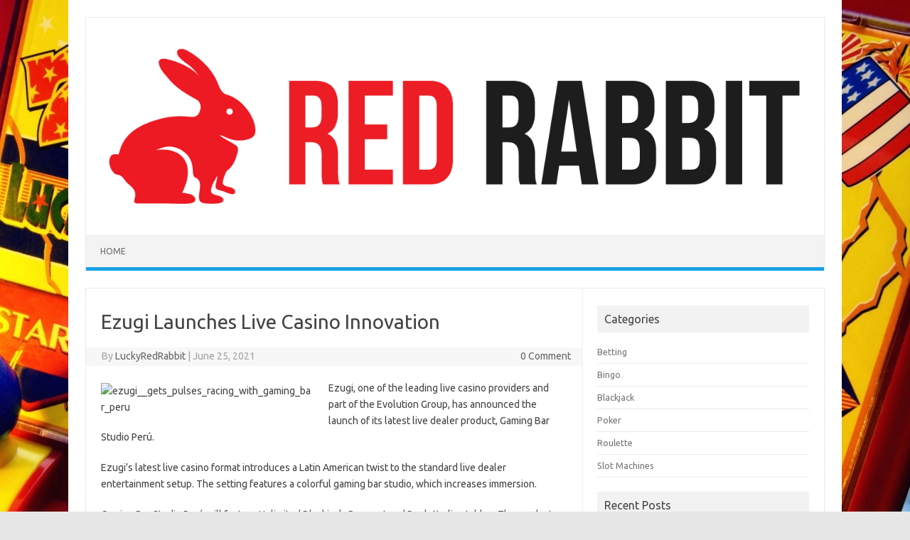

--- FILE ---
content_type: text/html; charset=UTF-8
request_url: https://luckyredrabbit.com/roulette/ezugi-launches-live-casino-innovation/
body_size: 10348
content:
<!DOCTYPE html>
<!--[if IE 7]>
<html class="ie ie7" lang="en-US">
<![endif]-->
<!--[if IE 8]>
<html class="ie ie8" lang="en-US">
<![endif]-->
<!--[if !(IE 7) | !(IE 8)  ]><!-->
<html lang="en-US">
<!--<![endif]-->
<head>
<meta charset="UTF-8">
<meta name="viewport" content="width=device-width, initial-scale=1">
<link rel="profile" href="https://gmpg.org/xfn/11">
<link rel="pingback" href="https://luckyredrabbit.com/xmlrpc.php" />
<!--[if lt IE 9]>
<script src="https://luckyredrabbit.com/wp-content/themes/iconic-one/js/html5.js" type="text/javascript"></script>
<![endif]-->
<meta name='robots' content='index, follow, max-image-preview:large, max-snippet:-1, max-video-preview:-1' />

	<!-- This site is optimized with the Yoast SEO plugin v16.8 - https://yoast.com/wordpress/plugins/seo/ -->
	<title>Ezugi Launches Live Casino Innovation | A Gambler&#039;s Blog - LuckyRedRabbit.com</title>
	<meta name="description" content="Ezugi, one of the leading live casino providers and part of the Evolution Group, has announced the launch of its latest live dealer product, Gaming Bar Studio Perú. Ezugi’s latest live casino format introduces a Latin American twist to … The post Ezugi Launches Live Casino Innovation first appeared on RealMoneyAction.com." />
	<link rel="canonical" href="https://luckyredrabbit.com/roulette/ezugi-launches-live-casino-innovation/" />
	<meta property="og:locale" content="en_US" />
	<meta property="og:type" content="article" />
	<meta property="og:title" content="Ezugi Launches Live Casino Innovation | A Gambler&#039;s Blog - LuckyRedRabbit.com" />
	<meta property="og:description" content="Ezugi, one of the leading live casino providers and part of the Evolution Group, has announced the launch of its latest live dealer product, Gaming Bar Studio Perú. Ezugi’s latest live casino format introduces a Latin American twist to … The post Ezugi Launches Live Casino Innovation first appeared on RealMoneyAction.com." />
	<meta property="og:url" content="https://luckyredrabbit.com/roulette/ezugi-launches-live-casino-innovation/" />
	<meta property="og:site_name" content="A Gambler&#039;s Blog - LuckyRedRabbit.com" />
	<meta property="article:published_time" content="2021-06-25T13:02:18+00:00" />
	<meta property="og:image" content="https://www.realmoneyaction.com/wp-content/uploads/2021/06/ezugi__gets_pulses_racing_with_gaming_bar_peru.jpg" />
	<meta name="twitter:card" content="summary_large_image" />
	<meta name="twitter:label1" content="Written by" />
	<meta name="twitter:data1" content="LuckyRedRabbit" />
	<meta name="twitter:label2" content="Est. reading time" />
	<meta name="twitter:data2" content="2 minutes" />
	<script type="application/ld+json" class="yoast-schema-graph">{"@context":"https://schema.org","@graph":[{"@type":"Organization","@id":"https://luckyredrabbit.com/#organization","name":"Lucky Red Rabbit","url":"https://luckyredrabbit.com/","sameAs":[],"logo":{"@type":"ImageObject","@id":"https://luckyredrabbit.com/#logo","inLanguage":"en-US","url":"https://luckyredrabbit.com/wp-content/uploads/2021/06/logo.png","contentUrl":"https://luckyredrabbit.com/wp-content/uploads/2021/06/logo.png","width":286,"height":300,"caption":"Lucky Red Rabbit"},"image":{"@id":"https://luckyredrabbit.com/#logo"}},{"@type":"WebSite","@id":"https://luckyredrabbit.com/#website","url":"https://luckyredrabbit.com/","name":"A Gambler&#039;s Blog - LuckyRedRabbit.com","description":"","publisher":{"@id":"https://luckyredrabbit.com/#organization"},"potentialAction":[{"@type":"SearchAction","target":{"@type":"EntryPoint","urlTemplate":"https://luckyredrabbit.com/?s={search_term_string}"},"query-input":"required name=search_term_string"}],"inLanguage":"en-US"},{"@type":"ImageObject","@id":"https://luckyredrabbit.com/roulette/ezugi-launches-live-casino-innovation/#primaryimage","inLanguage":"en-US","url":"https://www.realmoneyaction.com/wp-content/uploads/2021/06/ezugi__gets_pulses_racing_with_gaming_bar_peru.jpg","contentUrl":"https://www.realmoneyaction.com/wp-content/uploads/2021/06/ezugi__gets_pulses_racing_with_gaming_bar_peru.jpg"},{"@type":"WebPage","@id":"https://luckyredrabbit.com/roulette/ezugi-launches-live-casino-innovation/#webpage","url":"https://luckyredrabbit.com/roulette/ezugi-launches-live-casino-innovation/","name":"Ezugi Launches Live Casino Innovation | A Gambler&#039;s Blog - LuckyRedRabbit.com","isPartOf":{"@id":"https://luckyredrabbit.com/#website"},"primaryImageOfPage":{"@id":"https://luckyredrabbit.com/roulette/ezugi-launches-live-casino-innovation/#primaryimage"},"datePublished":"2021-06-25T13:02:18+00:00","dateModified":"2021-06-25T13:02:18+00:00","description":"Ezugi, one of the leading live casino providers and part of the Evolution Group, has announced the launch of its latest live dealer product, Gaming Bar Studio Per\u00fa. Ezugi\u2019s latest live casino format introduces a Latin American twist to \u2026 The post Ezugi Launches Live Casino Innovation first appeared on RealMoneyAction.com.","breadcrumb":{"@id":"https://luckyredrabbit.com/roulette/ezugi-launches-live-casino-innovation/#breadcrumb"},"inLanguage":"en-US","potentialAction":[{"@type":"ReadAction","target":["https://luckyredrabbit.com/roulette/ezugi-launches-live-casino-innovation/"]}]},{"@type":"BreadcrumbList","@id":"https://luckyredrabbit.com/roulette/ezugi-launches-live-casino-innovation/#breadcrumb","itemListElement":[{"@type":"ListItem","position":1,"name":"Home","item":"https://luckyredrabbit.com/"},{"@type":"ListItem","position":2,"name":"Roulette","item":"https://luckyredrabbit.com/roulette/"},{"@type":"ListItem","position":3,"name":"Ezugi Launches Live Casino Innovation"}]},{"@type":"Article","@id":"https://luckyredrabbit.com/roulette/ezugi-launches-live-casino-innovation/#article","isPartOf":{"@id":"https://luckyredrabbit.com/roulette/ezugi-launches-live-casino-innovation/#webpage"},"author":{"@id":"https://luckyredrabbit.com/#/schema/person/63bc5ca6dd2c75cf955c891efa84b9b7"},"headline":"Ezugi Launches Live Casino Innovation","datePublished":"2021-06-25T13:02:18+00:00","dateModified":"2021-06-25T13:02:18+00:00","mainEntityOfPage":{"@id":"https://luckyredrabbit.com/roulette/ezugi-launches-live-casino-innovation/#webpage"},"wordCount":415,"commentCount":0,"publisher":{"@id":"https://luckyredrabbit.com/#organization"},"image":{"@id":"https://luckyredrabbit.com/roulette/ezugi-launches-live-casino-innovation/#primaryimage"},"thumbnailUrl":"https://www.realmoneyaction.com/wp-content/uploads/2021/06/ezugi__gets_pulses_racing_with_gaming_bar_peru.jpg","articleSection":["Roulette"],"inLanguage":"en-US","potentialAction":[{"@type":"CommentAction","name":"Comment","target":["https://luckyredrabbit.com/roulette/ezugi-launches-live-casino-innovation/#respond"]}]},{"@type":"Person","@id":"https://luckyredrabbit.com/#/schema/person/63bc5ca6dd2c75cf955c891efa84b9b7","name":"LuckyRedRabbit","sameAs":["https://luckyredrabbit.com"],"url":"https://luckyredrabbit.com/author/yaen5one/"}]}</script>
	<!-- / Yoast SEO plugin. -->


<link rel='dns-prefetch' href='//fonts.googleapis.com' />
<link rel="alternate" type="application/rss+xml" title="A Gambler&#039;s Blog - LuckyRedRabbit.com &raquo; Feed" href="https://luckyredrabbit.com/feed/" />
<link rel="alternate" type="application/rss+xml" title="A Gambler&#039;s Blog - LuckyRedRabbit.com &raquo; Comments Feed" href="https://luckyredrabbit.com/comments/feed/" />
<link rel="alternate" type="application/rss+xml" title="A Gambler&#039;s Blog - LuckyRedRabbit.com &raquo; Ezugi Launches Live Casino Innovation Comments Feed" href="https://luckyredrabbit.com/roulette/ezugi-launches-live-casino-innovation/feed/" />
<link rel="alternate" title="oEmbed (JSON)" type="application/json+oembed" href="https://luckyredrabbit.com/wp-json/oembed/1.0/embed?url=https%3A%2F%2Fluckyredrabbit.com%2Froulette%2Fezugi-launches-live-casino-innovation%2F" />
<link rel="alternate" title="oEmbed (XML)" type="text/xml+oembed" href="https://luckyredrabbit.com/wp-json/oembed/1.0/embed?url=https%3A%2F%2Fluckyredrabbit.com%2Froulette%2Fezugi-launches-live-casino-innovation%2F&#038;format=xml" />
<style id='wp-img-auto-sizes-contain-inline-css' type='text/css'>
img:is([sizes=auto i],[sizes^="auto," i]){contain-intrinsic-size:3000px 1500px}
/*# sourceURL=wp-img-auto-sizes-contain-inline-css */
</style>
<style id='wp-emoji-styles-inline-css' type='text/css'>

	img.wp-smiley, img.emoji {
		display: inline !important;
		border: none !important;
		box-shadow: none !important;
		height: 1em !important;
		width: 1em !important;
		margin: 0 0.07em !important;
		vertical-align: -0.1em !important;
		background: none !important;
		padding: 0 !important;
	}
/*# sourceURL=wp-emoji-styles-inline-css */
</style>
<style id='wp-block-library-inline-css' type='text/css'>
:root{--wp-block-synced-color:#7a00df;--wp-block-synced-color--rgb:122,0,223;--wp-bound-block-color:var(--wp-block-synced-color);--wp-editor-canvas-background:#ddd;--wp-admin-theme-color:#007cba;--wp-admin-theme-color--rgb:0,124,186;--wp-admin-theme-color-darker-10:#006ba1;--wp-admin-theme-color-darker-10--rgb:0,107,160.5;--wp-admin-theme-color-darker-20:#005a87;--wp-admin-theme-color-darker-20--rgb:0,90,135;--wp-admin-border-width-focus:2px}@media (min-resolution:192dpi){:root{--wp-admin-border-width-focus:1.5px}}.wp-element-button{cursor:pointer}:root .has-very-light-gray-background-color{background-color:#eee}:root .has-very-dark-gray-background-color{background-color:#313131}:root .has-very-light-gray-color{color:#eee}:root .has-very-dark-gray-color{color:#313131}:root .has-vivid-green-cyan-to-vivid-cyan-blue-gradient-background{background:linear-gradient(135deg,#00d084,#0693e3)}:root .has-purple-crush-gradient-background{background:linear-gradient(135deg,#34e2e4,#4721fb 50%,#ab1dfe)}:root .has-hazy-dawn-gradient-background{background:linear-gradient(135deg,#faaca8,#dad0ec)}:root .has-subdued-olive-gradient-background{background:linear-gradient(135deg,#fafae1,#67a671)}:root .has-atomic-cream-gradient-background{background:linear-gradient(135deg,#fdd79a,#004a59)}:root .has-nightshade-gradient-background{background:linear-gradient(135deg,#330968,#31cdcf)}:root .has-midnight-gradient-background{background:linear-gradient(135deg,#020381,#2874fc)}:root{--wp--preset--font-size--normal:16px;--wp--preset--font-size--huge:42px}.has-regular-font-size{font-size:1em}.has-larger-font-size{font-size:2.625em}.has-normal-font-size{font-size:var(--wp--preset--font-size--normal)}.has-huge-font-size{font-size:var(--wp--preset--font-size--huge)}.has-text-align-center{text-align:center}.has-text-align-left{text-align:left}.has-text-align-right{text-align:right}.has-fit-text{white-space:nowrap!important}#end-resizable-editor-section{display:none}.aligncenter{clear:both}.items-justified-left{justify-content:flex-start}.items-justified-center{justify-content:center}.items-justified-right{justify-content:flex-end}.items-justified-space-between{justify-content:space-between}.screen-reader-text{border:0;clip-path:inset(50%);height:1px;margin:-1px;overflow:hidden;padding:0;position:absolute;width:1px;word-wrap:normal!important}.screen-reader-text:focus{background-color:#ddd;clip-path:none;color:#444;display:block;font-size:1em;height:auto;left:5px;line-height:normal;padding:15px 23px 14px;text-decoration:none;top:5px;width:auto;z-index:100000}html :where(.has-border-color){border-style:solid}html :where([style*=border-top-color]){border-top-style:solid}html :where([style*=border-right-color]){border-right-style:solid}html :where([style*=border-bottom-color]){border-bottom-style:solid}html :where([style*=border-left-color]){border-left-style:solid}html :where([style*=border-width]){border-style:solid}html :where([style*=border-top-width]){border-top-style:solid}html :where([style*=border-right-width]){border-right-style:solid}html :where([style*=border-bottom-width]){border-bottom-style:solid}html :where([style*=border-left-width]){border-left-style:solid}html :where(img[class*=wp-image-]){height:auto;max-width:100%}:where(figure){margin:0 0 1em}html :where(.is-position-sticky){--wp-admin--admin-bar--position-offset:var(--wp-admin--admin-bar--height,0px)}@media screen and (max-width:600px){html :where(.is-position-sticky){--wp-admin--admin-bar--position-offset:0px}}

/*# sourceURL=wp-block-library-inline-css */
</style><style id='global-styles-inline-css' type='text/css'>
:root{--wp--preset--aspect-ratio--square: 1;--wp--preset--aspect-ratio--4-3: 4/3;--wp--preset--aspect-ratio--3-4: 3/4;--wp--preset--aspect-ratio--3-2: 3/2;--wp--preset--aspect-ratio--2-3: 2/3;--wp--preset--aspect-ratio--16-9: 16/9;--wp--preset--aspect-ratio--9-16: 9/16;--wp--preset--color--black: #000000;--wp--preset--color--cyan-bluish-gray: #abb8c3;--wp--preset--color--white: #ffffff;--wp--preset--color--pale-pink: #f78da7;--wp--preset--color--vivid-red: #cf2e2e;--wp--preset--color--luminous-vivid-orange: #ff6900;--wp--preset--color--luminous-vivid-amber: #fcb900;--wp--preset--color--light-green-cyan: #7bdcb5;--wp--preset--color--vivid-green-cyan: #00d084;--wp--preset--color--pale-cyan-blue: #8ed1fc;--wp--preset--color--vivid-cyan-blue: #0693e3;--wp--preset--color--vivid-purple: #9b51e0;--wp--preset--gradient--vivid-cyan-blue-to-vivid-purple: linear-gradient(135deg,rgb(6,147,227) 0%,rgb(155,81,224) 100%);--wp--preset--gradient--light-green-cyan-to-vivid-green-cyan: linear-gradient(135deg,rgb(122,220,180) 0%,rgb(0,208,130) 100%);--wp--preset--gradient--luminous-vivid-amber-to-luminous-vivid-orange: linear-gradient(135deg,rgb(252,185,0) 0%,rgb(255,105,0) 100%);--wp--preset--gradient--luminous-vivid-orange-to-vivid-red: linear-gradient(135deg,rgb(255,105,0) 0%,rgb(207,46,46) 100%);--wp--preset--gradient--very-light-gray-to-cyan-bluish-gray: linear-gradient(135deg,rgb(238,238,238) 0%,rgb(169,184,195) 100%);--wp--preset--gradient--cool-to-warm-spectrum: linear-gradient(135deg,rgb(74,234,220) 0%,rgb(151,120,209) 20%,rgb(207,42,186) 40%,rgb(238,44,130) 60%,rgb(251,105,98) 80%,rgb(254,248,76) 100%);--wp--preset--gradient--blush-light-purple: linear-gradient(135deg,rgb(255,206,236) 0%,rgb(152,150,240) 100%);--wp--preset--gradient--blush-bordeaux: linear-gradient(135deg,rgb(254,205,165) 0%,rgb(254,45,45) 50%,rgb(107,0,62) 100%);--wp--preset--gradient--luminous-dusk: linear-gradient(135deg,rgb(255,203,112) 0%,rgb(199,81,192) 50%,rgb(65,88,208) 100%);--wp--preset--gradient--pale-ocean: linear-gradient(135deg,rgb(255,245,203) 0%,rgb(182,227,212) 50%,rgb(51,167,181) 100%);--wp--preset--gradient--electric-grass: linear-gradient(135deg,rgb(202,248,128) 0%,rgb(113,206,126) 100%);--wp--preset--gradient--midnight: linear-gradient(135deg,rgb(2,3,129) 0%,rgb(40,116,252) 100%);--wp--preset--font-size--small: 13px;--wp--preset--font-size--medium: 20px;--wp--preset--font-size--large: 36px;--wp--preset--font-size--x-large: 42px;--wp--preset--spacing--20: 0.44rem;--wp--preset--spacing--30: 0.67rem;--wp--preset--spacing--40: 1rem;--wp--preset--spacing--50: 1.5rem;--wp--preset--spacing--60: 2.25rem;--wp--preset--spacing--70: 3.38rem;--wp--preset--spacing--80: 5.06rem;--wp--preset--shadow--natural: 6px 6px 9px rgba(0, 0, 0, 0.2);--wp--preset--shadow--deep: 12px 12px 50px rgba(0, 0, 0, 0.4);--wp--preset--shadow--sharp: 6px 6px 0px rgba(0, 0, 0, 0.2);--wp--preset--shadow--outlined: 6px 6px 0px -3px rgb(255, 255, 255), 6px 6px rgb(0, 0, 0);--wp--preset--shadow--crisp: 6px 6px 0px rgb(0, 0, 0);}:where(.is-layout-flex){gap: 0.5em;}:where(.is-layout-grid){gap: 0.5em;}body .is-layout-flex{display: flex;}.is-layout-flex{flex-wrap: wrap;align-items: center;}.is-layout-flex > :is(*, div){margin: 0;}body .is-layout-grid{display: grid;}.is-layout-grid > :is(*, div){margin: 0;}:where(.wp-block-columns.is-layout-flex){gap: 2em;}:where(.wp-block-columns.is-layout-grid){gap: 2em;}:where(.wp-block-post-template.is-layout-flex){gap: 1.25em;}:where(.wp-block-post-template.is-layout-grid){gap: 1.25em;}.has-black-color{color: var(--wp--preset--color--black) !important;}.has-cyan-bluish-gray-color{color: var(--wp--preset--color--cyan-bluish-gray) !important;}.has-white-color{color: var(--wp--preset--color--white) !important;}.has-pale-pink-color{color: var(--wp--preset--color--pale-pink) !important;}.has-vivid-red-color{color: var(--wp--preset--color--vivid-red) !important;}.has-luminous-vivid-orange-color{color: var(--wp--preset--color--luminous-vivid-orange) !important;}.has-luminous-vivid-amber-color{color: var(--wp--preset--color--luminous-vivid-amber) !important;}.has-light-green-cyan-color{color: var(--wp--preset--color--light-green-cyan) !important;}.has-vivid-green-cyan-color{color: var(--wp--preset--color--vivid-green-cyan) !important;}.has-pale-cyan-blue-color{color: var(--wp--preset--color--pale-cyan-blue) !important;}.has-vivid-cyan-blue-color{color: var(--wp--preset--color--vivid-cyan-blue) !important;}.has-vivid-purple-color{color: var(--wp--preset--color--vivid-purple) !important;}.has-black-background-color{background-color: var(--wp--preset--color--black) !important;}.has-cyan-bluish-gray-background-color{background-color: var(--wp--preset--color--cyan-bluish-gray) !important;}.has-white-background-color{background-color: var(--wp--preset--color--white) !important;}.has-pale-pink-background-color{background-color: var(--wp--preset--color--pale-pink) !important;}.has-vivid-red-background-color{background-color: var(--wp--preset--color--vivid-red) !important;}.has-luminous-vivid-orange-background-color{background-color: var(--wp--preset--color--luminous-vivid-orange) !important;}.has-luminous-vivid-amber-background-color{background-color: var(--wp--preset--color--luminous-vivid-amber) !important;}.has-light-green-cyan-background-color{background-color: var(--wp--preset--color--light-green-cyan) !important;}.has-vivid-green-cyan-background-color{background-color: var(--wp--preset--color--vivid-green-cyan) !important;}.has-pale-cyan-blue-background-color{background-color: var(--wp--preset--color--pale-cyan-blue) !important;}.has-vivid-cyan-blue-background-color{background-color: var(--wp--preset--color--vivid-cyan-blue) !important;}.has-vivid-purple-background-color{background-color: var(--wp--preset--color--vivid-purple) !important;}.has-black-border-color{border-color: var(--wp--preset--color--black) !important;}.has-cyan-bluish-gray-border-color{border-color: var(--wp--preset--color--cyan-bluish-gray) !important;}.has-white-border-color{border-color: var(--wp--preset--color--white) !important;}.has-pale-pink-border-color{border-color: var(--wp--preset--color--pale-pink) !important;}.has-vivid-red-border-color{border-color: var(--wp--preset--color--vivid-red) !important;}.has-luminous-vivid-orange-border-color{border-color: var(--wp--preset--color--luminous-vivid-orange) !important;}.has-luminous-vivid-amber-border-color{border-color: var(--wp--preset--color--luminous-vivid-amber) !important;}.has-light-green-cyan-border-color{border-color: var(--wp--preset--color--light-green-cyan) !important;}.has-vivid-green-cyan-border-color{border-color: var(--wp--preset--color--vivid-green-cyan) !important;}.has-pale-cyan-blue-border-color{border-color: var(--wp--preset--color--pale-cyan-blue) !important;}.has-vivid-cyan-blue-border-color{border-color: var(--wp--preset--color--vivid-cyan-blue) !important;}.has-vivid-purple-border-color{border-color: var(--wp--preset--color--vivid-purple) !important;}.has-vivid-cyan-blue-to-vivid-purple-gradient-background{background: var(--wp--preset--gradient--vivid-cyan-blue-to-vivid-purple) !important;}.has-light-green-cyan-to-vivid-green-cyan-gradient-background{background: var(--wp--preset--gradient--light-green-cyan-to-vivid-green-cyan) !important;}.has-luminous-vivid-amber-to-luminous-vivid-orange-gradient-background{background: var(--wp--preset--gradient--luminous-vivid-amber-to-luminous-vivid-orange) !important;}.has-luminous-vivid-orange-to-vivid-red-gradient-background{background: var(--wp--preset--gradient--luminous-vivid-orange-to-vivid-red) !important;}.has-very-light-gray-to-cyan-bluish-gray-gradient-background{background: var(--wp--preset--gradient--very-light-gray-to-cyan-bluish-gray) !important;}.has-cool-to-warm-spectrum-gradient-background{background: var(--wp--preset--gradient--cool-to-warm-spectrum) !important;}.has-blush-light-purple-gradient-background{background: var(--wp--preset--gradient--blush-light-purple) !important;}.has-blush-bordeaux-gradient-background{background: var(--wp--preset--gradient--blush-bordeaux) !important;}.has-luminous-dusk-gradient-background{background: var(--wp--preset--gradient--luminous-dusk) !important;}.has-pale-ocean-gradient-background{background: var(--wp--preset--gradient--pale-ocean) !important;}.has-electric-grass-gradient-background{background: var(--wp--preset--gradient--electric-grass) !important;}.has-midnight-gradient-background{background: var(--wp--preset--gradient--midnight) !important;}.has-small-font-size{font-size: var(--wp--preset--font-size--small) !important;}.has-medium-font-size{font-size: var(--wp--preset--font-size--medium) !important;}.has-large-font-size{font-size: var(--wp--preset--font-size--large) !important;}.has-x-large-font-size{font-size: var(--wp--preset--font-size--x-large) !important;}
/*# sourceURL=global-styles-inline-css */
</style>

<style id='classic-theme-styles-inline-css' type='text/css'>
/*! This file is auto-generated */
.wp-block-button__link{color:#fff;background-color:#32373c;border-radius:9999px;box-shadow:none;text-decoration:none;padding:calc(.667em + 2px) calc(1.333em + 2px);font-size:1.125em}.wp-block-file__button{background:#32373c;color:#fff;text-decoration:none}
/*# sourceURL=/wp-includes/css/classic-themes.min.css */
</style>
<link rel='stylesheet' id='themonic-fonts-css' href='https://fonts.googleapis.com/css?family=Ubuntu%3A400%2C700&#038;subset=latin%2Clatin-ext' type='text/css' media='all' />
<link rel='stylesheet' id='themonic-style-css' href='https://luckyredrabbit.com/wp-content/themes/iconic-one/style.css?ver=1.7.8' type='text/css' media='all' />
<link rel='stylesheet' id='custom-style-css' href='https://luckyredrabbit.com/wp-content/themes/iconic-one/custom.css?ver=6.9' type='text/css' media='all' />
<link rel="https://api.w.org/" href="https://luckyredrabbit.com/wp-json/" /><link rel="alternate" title="JSON" type="application/json" href="https://luckyredrabbit.com/wp-json/wp/v2/posts/728" /><link rel="EditURI" type="application/rsd+xml" title="RSD" href="https://luckyredrabbit.com/xmlrpc.php?rsd" />
<meta name="generator" content="WordPress 6.9" />
<link rel='shortlink' href='https://luckyredrabbit.com/?p=728' />
<!-- Analytics by WP-Statistics v13.0.9 - https://wp-statistics.com/ -->
<style type="text/css" id="custom-background-css">
body.custom-background { background-image: url("https://luckyredrabbit.com/wp-content/uploads/2021/06/casino-wallpaper.jpg"); background-position: left top; background-size: cover; background-repeat: no-repeat; background-attachment: fixed; }
</style>
	<link rel="icon" href="https://luckyredrabbit.com/wp-content/uploads/2021/06/logo-150x150.png" sizes="32x32" />
<link rel="icon" href="https://luckyredrabbit.com/wp-content/uploads/2021/06/logo.png" sizes="192x192" />
<link rel="apple-touch-icon" href="https://luckyredrabbit.com/wp-content/uploads/2021/06/logo.png" />
<meta name="msapplication-TileImage" content="https://luckyredrabbit.com/wp-content/uploads/2021/06/logo.png" />
		<style type="text/css" id="wp-custom-css">
			.home p#breadcrumbs {
  display: none;
}
.archive-header { display: none; }		</style>
		</head>
<body class="wp-singular post-template-default single single-post postid-728 single-format-standard custom-background wp-theme-iconic-one custom-font-enabled single-author">
<div id="page" class="site">
	<header id="masthead" class="site-header" role="banner">
					
		<div class="themonic-logo">
        <a href="https://luckyredrabbit.com/" title="A Gambler&#039;s Blog &#8211; LuckyRedRabbit.com" rel="home"><img src="https://luckyredrabbit.com/wp-content/uploads/2021/06/lucky-red-rabbit.png" alt="A Gambler&#039;s Blog &#8211; LuckyRedRabbit.com"></a>
		</div>
				
		<nav id="site-navigation" class="themonic-nav" role="navigation">
			<a class="assistive-text" href="#main" title="Skip to content">Skip to content</a>
			<ul id="menu-top" class="nav-menu"><li id="menu-item-6" class="menu-item menu-item-type-custom menu-item-object-custom menu-item-home menu-item-6"><a href="https://luckyredrabbit.com/">Home</a></li>
</ul>		</nav><!-- #site-navigation -->
		<div class="clear"></div>
	</header><!-- #masthead -->

	<div id="main" class="wrapper">	<div id="primary" class="site-content">
		<div id="content" role="main">

			
				
	<article id="post-728" class="post-728 post type-post status-publish format-standard hentry category-roulette">
				<header class="entry-header">
						<h1 class="entry-title">Ezugi Launches Live Casino Innovation</h1>
									
		<div class="below-title-meta">
		<div class="adt">
		By        <span class="vcard author">
			<span class="fn"><a href="https://luckyredrabbit.com/author/yaen5one/" title="Posts by LuckyRedRabbit" rel="author">LuckyRedRabbit</a></span>
        </span>
        <span class="meta-sep">|</span> 
				
				<span class="date updated">June 25, 2021</span>
				 
        </div>
		<div class="adt-comment">
		<a class="link-comments" href="https://luckyredrabbit.com/roulette/ezugi-launches-live-casino-innovation/#respond">0 Comment</a> 
        </div>       
		</div><!-- below title meta end -->
			
						
		</header><!-- .entry-header -->

							<div class="entry-content">
												<div>
<p><img decoding="async" loading="lazy" class="size-full wp-image-59689 alignleft" src="https://www.realmoneyaction.com/wp-content/uploads/2021/06/ezugi__gets_pulses_racing_with_gaming_bar_peru.jpg" alt="ezugi__gets_pulses_racing_with_gaming_bar_peru" width="296" height="204">Ezugi, one of the leading live casino providers and part of the Evolution Group, has announced the launch of its latest live dealer product, Gaming Bar Studio Perú.</p>
<p>Ezugi’s latest live casino format introduces a Latin American twist to the standard live dealer entertainment setup. The setting features a colorful gaming bar studio, which increases immersion.</p>
<p>Gaming Bar Studio Perú will feature Unlimited Blackjack, Baccarat and Roulette live tables. The product will be available internationally with a focus on the LatAm markets. It will also feature highly trained Cirque du Soleil entertainers, who take a break from dealing cards and start dancing to Latino beats.</p>
<p>The games are streamed from the provider’s top-performing studio, which provides unrivalled experience and user experience. Thanks to this launch, Ezugi is able to strengthen its position in Latin America and establish itself as a leading Spanish-speaking live casino games provider.</p>
<h2>Raising the Bar</h2>
<p>Representatives from Ezugi, which recently had content go live in South Africa, say that Gaming Bar Studio Perú features a unique contempt that will take live casino games to the next level.</p>
<p><strong>Erick Mendez, Business Development Manager – LATAM at Ezugi</strong>, said: <em>“Gaming Bar Studio Perú is a unique concept that takes the entertainment factor of playing live dealer to the next level with show-stopping performances and entertainment.”</em></p>
<h2>More on the Partners</h2>
<p>Ezugi is one of the leading content and technology providers in the iGaming industry, with a focus on live dealer casino gaming. Its platform offers full branding ability and client control. The provider has a wide range of games in its portfolio which are streamed live from a global network of studios. It develops games that offer maximum engagement and also optimize revenue for online and land-based casino and betting operators.</p>
<p>Evolution was founded in 2006 and it immediately had an impact on the European live dealer platforms. It has been growing ever since and has signed deals with a lot of companies and made new partners including 888 Casino, Betclic, Betsson, and others.</p>
<p>As far as games go, the supplier offers Live Roulette, Lightning Roulette, Live Blackjack, Infinite Blackjack, Live Casino Hold’em, and more. Its offering includes live casino games with real, professional dealers, made in the state-of-the-art studios in Latvia and Malta. All of its releases are available on desktop and mobile devices.</p>
<p><strong>Source: </strong></p>
<p><em>“Ezugi gets pulses racing with Gaming Bar Peru”</em>, europeangaming.eu,<em> </em>June 24, 2021.</p>
<p>The post Ezugi Launches Live Casino Innovation first appeared on RealMoneyAction.com.</p></div>
											</div><!-- .entry-content -->
		
	<footer class="entry-meta">
					<span>Category: <a href="https://luckyredrabbit.com/roulette/" rel="category tag">Roulette</a></span>
								<span></span>
			
           						</footer><!-- .entry-meta -->
	</article><!-- #post -->
				<nav class="nav-single">
					<div class="assistive-text">Post navigation</div>
					<span class="nav-previous"><a href="https://luckyredrabbit.com/betting/scientific-games-wins-instant-games-supplier-contract-for-santa-casa-portugal/" rel="prev"><span class="meta-nav">&larr;</span> Scientific Games wins instant games supplier contract for Santa Casa Portugal</a></span>
					<span class="nav-next"><a href="https://luckyredrabbit.com/roulette/softswiss-adds-gamzixs-content-to-its-platform/" rel="next">SoftSwiss Adds Gamzix’s Content to its Platform <span class="meta-nav">&rarr;</span></a></span>
				</nav><!-- .nav-single -->

				
<div id="comments" class="comments-area">

	
	
		<div id="respond" class="comment-respond">
		<h3 id="reply-title" class="comment-reply-title">Leave a Reply</h3><form action="https://luckyredrabbit.com/wp-comments-post.php" method="post" id="commentform" class="comment-form"><p class="comment-notes"><span id="email-notes">Your email address will not be published.</span> <span class="required-field-message">Required fields are marked <span class="required">*</span></span></p><p class="comment-form-comment"><label for="comment">Comment <span class="required">*</span></label> <textarea id="comment" name="comment" cols="45" rows="8" maxlength="65525" required="required"></textarea></p><p class="comment-form-author"><label for="author">Name <span class="required">*</span></label> <input id="author" name="author" type="text" value="" size="30" maxlength="245" autocomplete="name" required="required" /></p>
<p class="comment-form-email"><label for="email">Email <span class="required">*</span></label> <input id="email" name="email" type="text" value="" size="30" maxlength="100" aria-describedby="email-notes" autocomplete="email" required="required" /></p>
<p class="comment-form-url"><label for="url">Website</label> <input id="url" name="url" type="text" value="" size="30" maxlength="200" autocomplete="url" /></p>
<p class="form-submit"><input name="submit" type="submit" id="submit" class="submit" value="Post Comment" /> <input type='hidden' name='comment_post_ID' value='728' id='comment_post_ID' />
<input type='hidden' name='comment_parent' id='comment_parent' value='0' />
</p></form>	</div><!-- #respond -->
	
</div><!-- #comments .comments-area -->
			
		</div><!-- #content -->
	</div><!-- #primary -->


			<div id="secondary" class="widget-area" role="complementary">
			<aside id="categories-3" class="widget widget_categories"><p class="widget-title">Categories</p>
			<ul>
					<li class="cat-item cat-item-19"><a href="https://luckyredrabbit.com/betting/">Betting</a>
</li>
	<li class="cat-item cat-item-17"><a href="https://luckyredrabbit.com/bingo/">Bingo</a>
</li>
	<li class="cat-item cat-item-13"><a href="https://luckyredrabbit.com/blackjack/">Blackjack</a>
</li>
	<li class="cat-item cat-item-14"><a href="https://luckyredrabbit.com/poker/">Poker</a>
</li>
	<li class="cat-item cat-item-15"><a href="https://luckyredrabbit.com/roulette/">Roulette</a>
</li>
	<li class="cat-item cat-item-16"><a href="https://luckyredrabbit.com/slot-machines/">Slot Machines</a>
</li>
			</ul>

			</aside>
		<aside id="recent-posts-2" class="widget widget_recent_entries">
		<p class="widget-title">Recent Posts</p>
		<ul>
											<li>
					<a href="https://luckyredrabbit.com/poker/trump-hints-that-polymarket-inside-trader-was-arrested/">Trump Hints That Polymarket ‘Inside Trader’ Was Arrested</a>
									</li>
											<li>
					<a href="https://luckyredrabbit.com/poker/bookie-used-by-ohtanis-interpreter-nominated-for-nevadas-black-book/">Bookie Used By Ohtani’s Interpreter Nominated For Nevada’s ‘Black Book’</a>
									</li>
											<li>
					<a href="https://luckyredrabbit.com/poker/alleged-poker-cheats-banned-from-texas-cardroom/">Alleged Poker Cheats Banned From Texas Cardroom</a>
									</li>
											<li>
					<a href="https://luckyredrabbit.com/poker/bettor-in-baseball-scandal-says-texts-were-about-cockfighting/">Bettor In Baseball Scandal Says Texts Were About Cockfighting</a>
									</li>
											<li>
					<a href="https://luckyredrabbit.com/poker/rep-dina-titus-attaches-gambling-tax-reversal-to-spending-bill/">Rep. Dina Titus Attaches Gambling Tax Reversal To Spending Bill</a>
									</li>
					</ul>

		</aside>		</div><!-- #secondary -->
		</div><!-- #main .wrapper -->
	<footer id="colophon" role="contentinfo">
		<div class="site-info">
		<div class="footercopy"></div>
		<div class="footercredit"></div>
		<div class="clear"></div>
		</div><!-- .site-info -->
		</footer><!-- #colophon -->
		<div class="site-wordpress">
				<a href="https://themonic.com/iconic-one/">Iconic One</a> Theme | Powered by <a href="https://wordpress.org">Wordpress</a>
				</div><!-- .site-info -->
				<div class="clear"></div>
</div><!-- #page -->

<script type="speculationrules">
{"prefetch":[{"source":"document","where":{"and":[{"href_matches":"/*"},{"not":{"href_matches":["/wp-*.php","/wp-admin/*","/wp-content/uploads/*","/wp-content/*","/wp-content/plugins/*","/wp-content/themes/iconic-one/*","/*\\?(.+)"]}},{"not":{"selector_matches":"a[rel~=\"nofollow\"]"}},{"not":{"selector_matches":".no-prefetch, .no-prefetch a"}}]},"eagerness":"conservative"}]}
</script>
<script type="text/javascript" src="https://luckyredrabbit.com/wp-content/themes/iconic-one/js/selectnav.js?ver=1.0" id="themonic-mobile-navigation-js"></script>
<script id="wp-emoji-settings" type="application/json">
{"baseUrl":"https://s.w.org/images/core/emoji/17.0.2/72x72/","ext":".png","svgUrl":"https://s.w.org/images/core/emoji/17.0.2/svg/","svgExt":".svg","source":{"concatemoji":"https://luckyredrabbit.com/wp-includes/js/wp-emoji-release.min.js?ver=6.9"}}
</script>
<script type="module">
/* <![CDATA[ */
/*! This file is auto-generated */
const a=JSON.parse(document.getElementById("wp-emoji-settings").textContent),o=(window._wpemojiSettings=a,"wpEmojiSettingsSupports"),s=["flag","emoji"];function i(e){try{var t={supportTests:e,timestamp:(new Date).valueOf()};sessionStorage.setItem(o,JSON.stringify(t))}catch(e){}}function c(e,t,n){e.clearRect(0,0,e.canvas.width,e.canvas.height),e.fillText(t,0,0);t=new Uint32Array(e.getImageData(0,0,e.canvas.width,e.canvas.height).data);e.clearRect(0,0,e.canvas.width,e.canvas.height),e.fillText(n,0,0);const a=new Uint32Array(e.getImageData(0,0,e.canvas.width,e.canvas.height).data);return t.every((e,t)=>e===a[t])}function p(e,t){e.clearRect(0,0,e.canvas.width,e.canvas.height),e.fillText(t,0,0);var n=e.getImageData(16,16,1,1);for(let e=0;e<n.data.length;e++)if(0!==n.data[e])return!1;return!0}function u(e,t,n,a){switch(t){case"flag":return n(e,"\ud83c\udff3\ufe0f\u200d\u26a7\ufe0f","\ud83c\udff3\ufe0f\u200b\u26a7\ufe0f")?!1:!n(e,"\ud83c\udde8\ud83c\uddf6","\ud83c\udde8\u200b\ud83c\uddf6")&&!n(e,"\ud83c\udff4\udb40\udc67\udb40\udc62\udb40\udc65\udb40\udc6e\udb40\udc67\udb40\udc7f","\ud83c\udff4\u200b\udb40\udc67\u200b\udb40\udc62\u200b\udb40\udc65\u200b\udb40\udc6e\u200b\udb40\udc67\u200b\udb40\udc7f");case"emoji":return!a(e,"\ud83e\u1fac8")}return!1}function f(e,t,n,a){let r;const o=(r="undefined"!=typeof WorkerGlobalScope&&self instanceof WorkerGlobalScope?new OffscreenCanvas(300,150):document.createElement("canvas")).getContext("2d",{willReadFrequently:!0}),s=(o.textBaseline="top",o.font="600 32px Arial",{});return e.forEach(e=>{s[e]=t(o,e,n,a)}),s}function r(e){var t=document.createElement("script");t.src=e,t.defer=!0,document.head.appendChild(t)}a.supports={everything:!0,everythingExceptFlag:!0},new Promise(t=>{let n=function(){try{var e=JSON.parse(sessionStorage.getItem(o));if("object"==typeof e&&"number"==typeof e.timestamp&&(new Date).valueOf()<e.timestamp+604800&&"object"==typeof e.supportTests)return e.supportTests}catch(e){}return null}();if(!n){if("undefined"!=typeof Worker&&"undefined"!=typeof OffscreenCanvas&&"undefined"!=typeof URL&&URL.createObjectURL&&"undefined"!=typeof Blob)try{var e="postMessage("+f.toString()+"("+[JSON.stringify(s),u.toString(),c.toString(),p.toString()].join(",")+"));",a=new Blob([e],{type:"text/javascript"});const r=new Worker(URL.createObjectURL(a),{name:"wpTestEmojiSupports"});return void(r.onmessage=e=>{i(n=e.data),r.terminate(),t(n)})}catch(e){}i(n=f(s,u,c,p))}t(n)}).then(e=>{for(const n in e)a.supports[n]=e[n],a.supports.everything=a.supports.everything&&a.supports[n],"flag"!==n&&(a.supports.everythingExceptFlag=a.supports.everythingExceptFlag&&a.supports[n]);var t;a.supports.everythingExceptFlag=a.supports.everythingExceptFlag&&!a.supports.flag,a.supports.everything||((t=a.source||{}).concatemoji?r(t.concatemoji):t.wpemoji&&t.twemoji&&(r(t.twemoji),r(t.wpemoji)))});
//# sourceURL=https://luckyredrabbit.com/wp-includes/js/wp-emoji-loader.min.js
/* ]]> */
</script>
<script defer src="https://static.cloudflareinsights.com/beacon.min.js/vcd15cbe7772f49c399c6a5babf22c1241717689176015" integrity="sha512-ZpsOmlRQV6y907TI0dKBHq9Md29nnaEIPlkf84rnaERnq6zvWvPUqr2ft8M1aS28oN72PdrCzSjY4U6VaAw1EQ==" data-cf-beacon='{"version":"2024.11.0","token":"b57f61b9e4414a32a6472c451b086b4f","r":1,"server_timing":{"name":{"cfCacheStatus":true,"cfEdge":true,"cfExtPri":true,"cfL4":true,"cfOrigin":true,"cfSpeedBrain":true},"location_startswith":null}}' crossorigin="anonymous"></script>
</body>
</html>